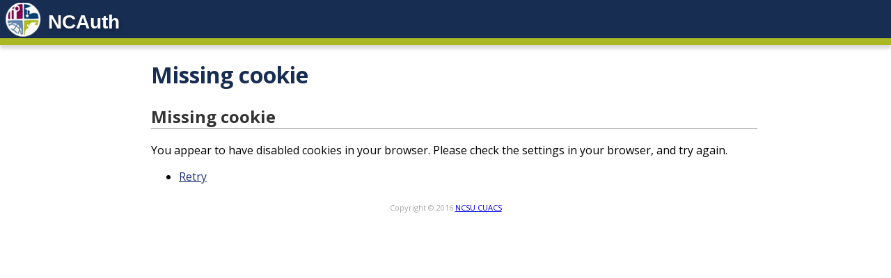

--- FILE ---
content_type: text/html; charset=UTF-8
request_url: https://center.ncsu.edu/ncauth/sso/module.php/core/no_cookie.php?retryURL=https%3A%2F%2Fcenter.ncsu.edu%2Fncauth%2Fsso%2Fshib13%2Fidp%2FSSOService.php%3Fshire%3Dhttps%253A%252F%252Fcenter.ncsu.edu%252Fncauth%252FShibboleth.sso%252FSAML%252FPOST%26time%3D1494255015%26target%3Dss%253Amem%253Ac6628faa04fb66bc4d9efe6d7b650ece0b23c4479cb11d100d3e5adbc2edb032%26providerId%3Dhttps%253A%252F%252Fcenter.ncsu.edu%252Fncauth%252FShibboleth.sso%26cookieTime%3D1716468991
body_size: 1165
content:
<!DOCTYPE html PUBLIC "-//W3C//DTD XHTML 1.0 Transitional//EN" "http://www.w3.org/TR/xhtml1/DTD/xhtml1-transitional.dtd">
<html xmlns="http://www.w3.org/1999/xhtml" lang="en" xml:lang="en">
<head>
<meta http-equiv="Content-Type" content="text/html; charset=UTF-8" />
<meta name="viewport" content="width=device-width, height=device-height, initial-scale=1.0" />
<script type="text/javascript" src="/ncauth/sso/resources/script.js"></script>
<title>Missing cookie</title>

	<link rel="stylesheet" type="text/css" href="https://center.ncsu.edu/ncauth/sso/module.php/cuacs/css/default.css" />
	<link rel="icon" type="image/icon" href="/ncauth/sso/resources/icons/favicon.ico" />


	
	<meta name="robots" content="noindex, nofollow" />
	

</head>
<body>

<div id="container">
	
	<div id="header">
        <div id="logo"><img src="https://center.ncsu.edu/ncauth/sso/module.php/cuacs/img/logo.png" alt="Logo" /></div>
        <div id="header_text"><a href="/ncauth/sso/">NCAuth</a></div>
	</div>

	<div id="main" class="cleafix">
        <div id="main_container">
            <h1>Missing cookie</h1>



<h2>Missing cookie</h2><p>You appear to have disabled cookies in your browser. Please check the settings in your browser, and try again.</p><ul><li><a href="https://center.ncsu.edu/ncauth/sso/shib13/idp/SSOService.php?shire=https%3A%2F%2Fcenter.ncsu.edu%2Fncauth%2FShibboleth.sso%2FSAML%2FPOST&amp;time=1494255015&amp;target=ss%3Amem%3Ac6628faa04fb66bc4d9efe6d7b650ece0b23c4479cb11d100d3e5adbc2edb032&amp;providerId=https%3A%2F%2Fcenter.ncsu.edu%2Fncauth%2FShibboleth.sso&amp;cookieTime=1716468991" id="retry">Retry</a></li></ul>		</div><!-- #main_container -->
	</div><!-- #main -->
	<div id="footer">

		Copyright &copy; 2016 <a href="https://center.ncsu.edu">NCSU CUACS</a>

		<br style="clear: right" />
	
	</div><!-- #footer -->

</div><!-- #container -->

</body>
</html>


--- FILE ---
content_type: text/css; charset=UTF-8
request_url: https://center.ncsu.edu/ncauth/sso/module.php/cuacs/css/default.css
body_size: 1083
content:
@import url('https://fonts.googleapis.com/css?family=Open+Sans:400,300,700');

body > pre {
    background-color: #222 !important;
    color: #EEE;
    font-family: monospace;
    margin: 0;
    padding-left: 10px;
}
body > pre pre {
    padding-left: 5px;
    padding-bottom: 2px;
    color: #BBB;
    margin: 0;
}
body > pre:before {
    content: "PREFORMATTED OUTPUT\A";
    color: #666;
    font-weight: bold;
}

html, body {
    height: 100%;
    padding: 0;
    margin: 0;
    font-family: "Open Sans", sans-serif;
    background-color: #FFF;
}
html, body {
    min-width: 1200px;
}
#header, #footer, .sitewide_alert {
    width: 100%;
    box-sizing: border-box;
}
#header {
    background: #182d52;
    color: #FEE;
    border-bottom: 10px solid #abb823;
    box-shadow: 0 5px 5px rgba(0,0,0,0.15);
}
#header #logo {
    display: inline;
    margin: 5px;
}
#header #logo img {
    vertical-align: -65%;
}
#header #header_text,
#header #header_text a,
#header #header_text a:hover, 
#header #header_text a:visited {
    width: 500px;
    display: inline;
    font-family: Tahoma, sans-serif;
    font-weight: bold;
    font-size: 28px;
    color: #FFF;
    text-shadow: 3px 3px 5px rgba(0,0,0,0.25);
    text-decoration: none;
}
#header #login_status {
    float: right;
    text-align: right;
    font-size: 12px;
    margin-right: 20px;
    margin-top: 1px;
}
#header #slogan {
    clear: right;
    float: right;
    text-align: right;
    margin-right: 20px;
    margin-top: 2px;
    font-weight: bold;
}
#header #navbar {
    margin-top: 5px;
    font-size: 12px;
    background-color: #abb823;
    width: 100%;
    box-sizing: border-box;
    box-shadow: 0 5px 5px rgba(0,0,0,0.15);
    color: #000;
    padding-left: 10px;
    padding-top: 4px;
    padding-bottom: 4px;
}
#header #navbar a {
    color: #111;
}
#header a:hover {
    color: #FFF;
    text-decoration: underline;
}
#header a {
    color: #61aeb6;
    text-decoration: none;
}
#footer {
    padding-top: 10px;
    text-align: center;
    font-size: 11px;
    color: rgba(0,0,0,.35);
}
#main {
    min-height: 100%;
    margin: auto;
}
#main_container, #blocks_container {
    box-sizing: border-box;
}
#main_container:only-child {
    margin-left: auto !important;
    margin-right: auto !important;
    float: none !important;
}
#main_container {
    width: 70%;
    float: left;
    padding-left: 25px;
}
#main_container a {
    color: #1e3079;
}
h1 {
    color: #182d52;
}
h2 {
    color: #333;
    border-bottom: 1px solid #999;
}
h3 {
    color: #333;
}